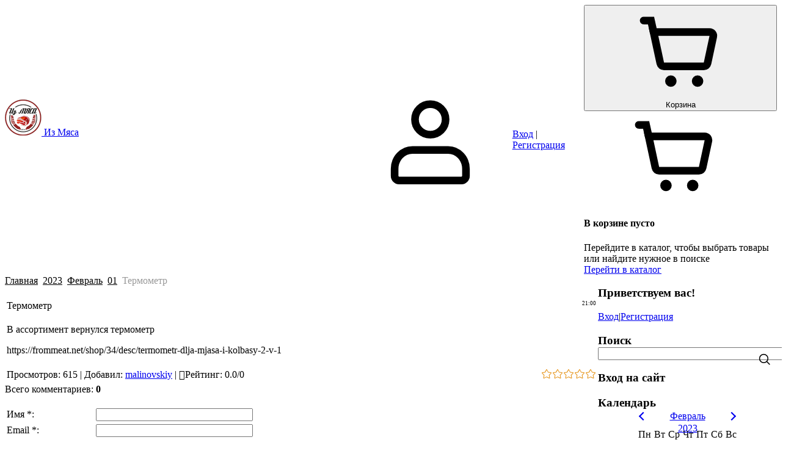

--- FILE ---
content_type: text/html; charset=UTF-8
request_url: https://frommeat.net/blog/termometr/2023-02-01-22
body_size: 8478
content:
<!DOCTYPE html>
<html lang="ru">
<head>
<meta name="viewport" content="width=device-width, initial-scale=1.0, maximum-scale=1.0, user-scalable=no">
<title>Термометр - 01 Февраля 2023 - Блог - Из Мяса</title>
<link rel="preconnect" href="https://fonts.googleapis.com">
<link rel="preconnect" href="https://fonts.gstatic.com" crossorigin>
<link rel="stylesheet"
      href="https://fonts.googleapis.com/css2?family=Material+Symbols+Outlined:opsz,wght,FILL,GRAD@20..48,100..700,0..1,-50..200">
<link href="https://fonts.googleapis.com/css2?family=Inter:wght@400;500;600;700&display=swap" rel="stylesheet">

<link type="text/css" rel="stylesheet" href="/.s/src/css/2301.css">

	<link rel="stylesheet" href="/.s/src/base.min.css?v=221108" />
	<link rel="stylesheet" href="/.s/src/layer7.min.css?v=221108" />

	<script src="/.s/src/jquery-1.12.4.min.js"></script>
	
	<script src="/.s/src/uwnd.min.js?v=221108"></script>
	<script src="//s727.ucoz.net/cgi/uutils.fcg?a=uSD&ca=2&ug=999&isp=1&r=0.684493970727083"></script>
	<link rel="stylesheet" href="/.s/src/ulightbox/ulightbox.min.css" />
	<link rel="stylesheet" href="/.s/src/social.css" />
	<script src="/.s/src/ulightbox/ulightbox.min.js"></script>
	<script>
/* --- UCOZ-JS-DATA --- */
window.uCoz = {"sign":{"7253":"Начать слайд-шоу","3125":"Закрыть","7254":"Изменить размер","7287":"Перейти на страницу с фотографией.","7251":"Запрошенный контент не может быть загружен. Пожалуйста, попробуйте позже.","210178":"Замечания","10075":"Обязательны для выбора","3238":"Опции","7252":"Предыдущий","5458":"Следующий","5255":"Помощник"},"site":{"domain":"frommeat.net","id":"efrommeat","host":"frommeat.ucoz.net"},"ssid":"162671221011114557627","language":"ru","module":"blog","country":"US","uLightboxType":1,"layerType":7};
/* --- UCOZ-JS-CODE --- */

		function eRateEntry(select, id, a = 65, mod = 'blog', mark = +select.value, path = '', ajax, soc) {
			if (mod == 'shop') { path = `/${ id }/edit`; ajax = 2; }
			( !!select ? confirm(select.selectedOptions[0].textContent.trim() + '?') : true )
			&& _uPostForm('', { type:'POST', url:'/' + mod + path, data:{ a, id, mark, mod, ajax, ...soc } });
		}

		function updateRateControls(id, newRate) {
			let entryItem = self['entryID' + id] || self['comEnt' + id];
			let rateWrapper = entryItem.querySelector('.u-rate-wrapper');
			if (rateWrapper && newRate) rateWrapper.innerHTML = newRate;
			if (entryItem) entryItem.querySelectorAll('.u-rate-btn').forEach(btn => btn.remove())
		}
 function uSocialLogin(t) {
			var params = {"yandex":{"width":870,"height":515},"ok":{"width":710,"height":390},"facebook":{"width":950,"height":520},"google":{"width":700,"height":600},"vkontakte":{"width":790,"height":400}};
			var ref = escape(location.protocol + '//' + ('frommeat.net' || location.hostname) + location.pathname + ((location.hash ? ( location.search ? location.search + '&' : '?' ) + 'rnd=' + Date.now() + location.hash : ( location.search || '' ))));
			window.open('/'+t+'?ref='+ref,'conwin','width='+params[t].width+',height='+params[t].height+',status=1,resizable=1,left='+parseInt((screen.availWidth/2)-(params[t].width/2))+',top='+parseInt((screen.availHeight/2)-(params[t].height/2)-20)+'screenX='+parseInt((screen.availWidth/2)-(params[t].width/2))+',screenY='+parseInt((screen.availHeight/2)-(params[t].height/2)-20));
			return false;
		}
		function TelegramAuth(user){
			user['a'] = 9; user['m'] = 'telegram';
			_uPostForm('', {type: 'POST', url: '/index/sub', data: user});
		}
function loginPopupForm(params = {}) { new _uWnd('LF', ' ', -250, -100, { closeonesc:1, resize:1 }, { url:'/index/40' + (params.urlParams ? '?'+params.urlParams : '') }) }
/* --- UCOZ-JS-END --- */
</script>

	<style>.UhideBlock{display:none; }</style>
	<script type="text/javascript">new Image().src = "//counter.yadro.ru/hit;noadsru?r"+escape(document.referrer)+(screen&&";s"+screen.width+"*"+screen.height+"*"+(screen.colorDepth||screen.pixelDepth))+";u"+escape(document.URL)+";"+Date.now();</script>
</head>
<body class="module-blog">
<div id="layout" class="layout entry-layout">
	<!--U1AHEADER1Z--><header class="header">
 <div class="container header-container">
 <div class="header-left">
 <a class="logo-link" href="https://frommeat.ucoz.net/" title="Главная">
 <svg class="svg-icon logo-icon">﻿<img src="https://frommeat.net/ava6060.png"></svg>
 <span class="logo-slogan">Из Мяса</span>
 </a>
 <div class="main-menu menu-evolving">
 <button class="header-mobile-button header-mobile-close js-mobile-menu-close">
 <span class="header-mobile-icon"><img src="https://frommeat.net/ava6060.png"></span> 
 </button>
 <div class="menubar">
 <nav class="main-menu-nav" id="site_main_menu">
 <div class="main-menu-container js-main-menu-container">
 <div class="main-menu-scroll-area js-main-menu-scroll-area">
 <!-- <sblock_nmenu> -->
<!-- <bc> --><div id="uNMenuDiv1" class="uMenuV"><ul class="uMenuRoot">
<li><a  href="https://frommeat.net/shop" ><span>Каталог товаров</span></a></li>
<li><a  href="/" ><span>Главная </span></a></li>
<li><a class=" uMenuItemA" href="/blog" ><span>Блог</span></a></li>
<li><a  href="/publ" ><span>Рецепты</span></a></li>
<li><a  href="https://frommeat.net/o_nas" ><span>О нашем магазине</span></a></li>
<li><a  href="/dly_svyzi" ><span>Для связи</span></a></li></ul></div><!-- </bc> -->
<!-- </sblock_nmenu> -->
 </div>
 </div>
 </nav>
 <div class="menubar-block">
 <div class="user-box ">
 
 <div class="user-box-links">
 
 <a class="user-box-link" title="Вход" href="javascript:;" rel="nofollow" onclick="loginPopupForm(); return false;"><!--<s3087>-->Вход<!--</s>--></a>|<a class="user-box-link" title="Регистрация" href="/register"><!--<s3089>-->Регистрация<!--</s>--></a>
 
 </div>
 </div>
 </div>
 <div class="menubar-block menu-social-block">
 <p class="menu-social-title">Find us on social media</p>
 <ul class="social-list menu-social-list">
 <li>
 <a class="social-list-link vk-link" href="#" target="_blank">
 <svg class="social-list-icon">
 <use xlink:href="/.s/t/2301/icons.svg#vk_icon"></use>
 </svg>
 </a>
 </li>
 <li>
 <a class="social-list-link fb-link" href="#" target="_blank">
 <svg class="social-list-icon">
 <use xlink:href="/.s/t/2301/icons.svg#fb_icon"></use>
 </svg>
 </a>
 </li>
 <li>
 <a class="social-list-link ok-link" href="#" target="_blank">
 <svg class="social-list-icon">
 <use xlink:href="/.s/t/2301/icons.svg#ok_icon"></use>
 </svg>
 </a>
 </li>
 <li>
 <a class="social-list-link tg-link" href="#" target="_blank">
 <svg class="social-list-icon">
 <use xlink:href="/.s/t/2301/icons.svg#tg_icon"></use>
 </svg>
 </a>
 </li>
 </ul>
 </div>
 </div>
 </div>
 </div>
 <div class="header-right">
 
 <div id="header_mb_search" class="header-search">
 <button class="header-mobile-button js-mb-search-btn">
 <svg class="header-mobile-icon">
 <use xlink:href="/.s/t/2301/icons.svg#search_icon"></use>
 </svg>
 </button>
 <div id="header_mb_search_panel" class="header-search-panel">
 <div class="header-search-overlay js-header-search-overlay"></div>
 <form class="header-search-form" onsubmit="this.sfSbm.disabled=true" method="get"
 action="/search/">
 <input type="hidden" name="t" value="0">
 <input
 class="header-search-input js-mb-search-input"
 placeholder="What are you looking for?"
 type="text"
 name="q"
 maxlength="30"
 size="20"
 autocomplete="off"
 >
 <button class="header-search-button" type="submit">Искать</button>
 </form>
 </div>
 </div>
 

 
 <div class="header-auth-block">
 <svg class="svg-icon">
 <use xlink:href="/.s/t/2301/icons.svg#user_icon"></use>
 </svg>
 <div class="auth-links">
 
 <a title="Вход" href="javascript:;" rel="nofollow" onclick="loginPopupForm(); return false;"><!--<s3087>-->Вход<!--</s>--></a> | <a title="Регистрация" href="/register"><!--<s3089>-->Регистрация<!--</s>--></a>
 
 </div>
 </div>
 

 
 <div id="header_cart" class="header-cart"><div id="shop-basket">
<button id="toggle_cart" class="header-cart-btn">
 <span class="cart-count-container">
 <svg class="cart-icon"><use xlink:href="/.s/t/2301/icons.svg#cart_icon"></use></svg>
	 
 </span>
	<span class="cart-text"><!--<s5441>-->Корзина<!--</s>--></span>
</button>
<div id="shop_cart_panel" class="cart-panel">
	<div class="cart-panel-inner">
		
		
		<div class="empty-cart">
			<div class="icon-wrapper"><svg class="svg-icon-24"><use xlink:href="/.s/t/2301/icons.svg#cart_icon"></use></svg></div>
			<h4 class="empty-cart-title"><!--<s240346>-->В корзине пусто<!--</s>--></h4>
			<div class="empty-cart-message"><!--<s240348>-->Перейдите в каталог, чтобы выбрать товары или найдите нужное в поиске<!--</s>--></div>
			<a href="/shop/" class="button-link empty-cart-link"><!--<s240347>-->Перейти в каталог<!--</s>--></a>
		</div>
		
	</div>
</div>
</div></div>
 

 <button class="header-mobile-button js-mobile-menu-btn">
 <svg class="header-mobile-icon"><use xlink:href="/.s/t/2301/icons.svg#hamburger_icon"></use></svg>
 </button>

 </div>
 </div>
 </header><!--/U1AHEADER1Z-->
	
	<div class="main">
		<div class="container main-container">
			
			<!-- <middle> -->
			<div class="tpl-content">
				
				
				<!-- <body> --><div class="breadcrumbs-wrapper"><div class="breadcrumbs"><a class="breadcrumb-item" href="/blog/"><!--<s5176>-->Главная<!--</s>--></a> <span class="breadcrumb-sep">&raquo;</span> <a class="dateBar breadcrumb-item" href="/blog/2023-00">2023</a> <span class="breadcrumb-sep">&raquo;</span> <a class="dateBar breadcrumb-item" href="/blog/2023-02">Февраль</a> <span class="breadcrumb-sep">&raquo;</span> <a class="dateBar breadcrumb-item" href="/blog/2023-02-01">01</a> <span class="breadcrumb-sep">&raquo;</span> <span class="breadcrumb-curr">Термометр</span></div>
</div><hr />
<table border="0" width="100%" cellspacing="1" cellpadding="2" class="eBlock">
<tr><td width="90%"><div class="eTitle"><div style="float:right;font-size:9px;">21:00 </div>Термометр</div></td></tr>
<tr><td class="eMessage">
	
	<p>В ассортимент вернулся термометр&nbsp;</p>

<p>https://frommeat.net/shop/34/desc/termometr-dlja-mjasa-i-kolbasy-2-v-1</p>
	
</td></tr>
<tr><td class="eDetails">
<div class="rate-stars-wrapper" style="float:right">
		<style type="text/css">
			.u-star-rating-18 { list-style:none; margin:0px; padding:0px; width:90px; height:18px; position:relative; background: url('/.s/t/2301/rating_18.png') top left repeat-x }
			.u-star-rating-18 li{ padding:0px; margin:0px; float:left }
			.u-star-rating-18 li a { display:block;width:18px;height: 18px;line-height:18px;text-decoration:none;text-indent:-9000px;z-index:20;position:absolute;padding: 0px;overflow:hidden }
			.u-star-rating-18 li a:hover { background: url('/.s/t/2301/rating_18.png') left center;z-index:2;left:0px;border:none }
			.u-star-rating-18 a.u-one-star { left:0px }
			.u-star-rating-18 a.u-one-star:hover { width:18px }
			.u-star-rating-18 a.u-two-stars { left:18px }
			.u-star-rating-18 a.u-two-stars:hover { width:36px }
			.u-star-rating-18 a.u-three-stars { left:36px }
			.u-star-rating-18 a.u-three-stars:hover { width:54px }
			.u-star-rating-18 a.u-four-stars { left:54px }
			.u-star-rating-18 a.u-four-stars:hover { width:72px }
			.u-star-rating-18 a.u-five-stars { left:72px }
			.u-star-rating-18 a.u-five-stars:hover { width:90px }
			.u-star-rating-18 li.u-current-rating { top:0 !important; left:0 !important;margin:0 !important;padding:0 !important;outline:none;background: url('/.s/t/2301/rating_18.png') left bottom;position: absolute;height:18px !important;line-height:18px !important;display:block;text-indent:-9000px;z-index:1 }
		</style><script>
			var usrarids = {};
			function ustarrating(id, mark) {
				if (!usrarids[id]) {
					usrarids[id] = 1;
					$(".u-star-li-"+id).hide();
					_uPostForm('', { type:'POST', url:`/blog`, data:{ a:65, id, mark, mod:'blog', ajax:'2' } })
				}
			}
		</script><ul id="uStarRating22" class="uStarRating22 u-star-rating-18" title="Рейтинг: 0.0/0">
			<li id="uCurStarRating22" class="u-current-rating uCurStarRating22" style="width:0%;"></li><li class="u-star-li-22"><a href="javascript:;" onclick="ustarrating('22', 1)" class="u-one-star">1</a></li>
				<li class="u-star-li-22"><a href="javascript:;" onclick="ustarrating('22', 2)" class="u-two-stars">2</a></li>
				<li class="u-star-li-22"><a href="javascript:;" onclick="ustarrating('22', 3)" class="u-three-stars">3</a></li>
				<li class="u-star-li-22"><a href="javascript:;" onclick="ustarrating('22', 4)" class="u-four-stars">4</a></li>
				<li class="u-star-li-22"><a href="javascript:;" onclick="ustarrating('22', 5)" class="u-five-stars">5</a></li></ul></div>

<span class="e-reads"><span class="ed-title"><!--<s3177>-->Просмотров<!--</s>-->:</span> <span class="ed-value">615</span></span><span class="ed-sep"> | </span>
<span class="e-author"><span class="ed-title"><!--<s3178>-->Добавил<!--</s>-->:</span> <span class="ed-value"><a href="javascript:;" rel="nofollow" onclick="window.open('/index/8-2', 'up2', 'scrollbars=1,top=0,left=0,resizable=1,width=700,height=375'); return false;">malinovskiy</a></span></span>

<span class="ed-sep"> | </span><span class="e-rating"><span class="ed-title"><!--<s3119>-->Рейтинг<!--</s>-->:</span> <span class="ed-value"><span id="entRating22">0.0</span>/<span id="entRated22">0</span></span></span></td></tr>
</table><table class="entry-comments" border="0" cellpadding="0" cellspacing="0" width="100%">
<tr><td width="60%" height="25"><!--<s5183>-->Всего комментариев<!--</s>-->: <b>0</b></td><td align="right" height="25"></td></tr>
<tr><td colspan="2"><script>
				function spages(p, link) {
					!!link && location.assign(atob(link));
				}
			</script>
			<div id="comments"></div>
			<div id="newEntryT"></div>
			<div id="allEntries"></div>
			<div id="newEntryB"></div></td></tr>
<tr><td colspan="2" align="center"></td></tr>
<tr><td colspan="2" height="10"></td></tr>
</table>
<div id="postFormContent" class="">
		<form method="post" name="addform" id="acform" action="/index/" onsubmit="return addcom(this)" class="blog-com-add" data-submitter="addcom"><script>
		function _dS(a){var b=a.split(''),c=b.pop();return b.map(function(d){var e=d.charCodeAt(0)-c;return String.fromCharCode(32>e?127-(32-e):e)}).join('')}
		var _y8M = _dS('@mrtyx$x}tiA&lmhhir&$reqiA&wsw&$zepyiA&5;45;57=<<&$3B4');
		function addcom( form, data = {} ) {
			if (document.getElementById('addcBut')) {
				document.getElementById('addcBut').disabled = true;
			} else {
				try { document.addform.submit.disabled = true; } catch(e) {}
			}

			if (document.getElementById('eMessage')) {
				document.getElementById('eMessage').innerHTML = '<span style="color:#999"><img src="/.s/img/ma/m/i2.gif" border="0" align="absmiddle" width="13" height="13"> Идёт передача данных...</span>';
			}

			_uPostForm(form, { type:'POST', url:'/index/', data })
			return false
		}
document.write(_y8M);</script>

<table border="0" width="100%" cellspacing="1" cellpadding="2" class="commTable">
<tr>
	<td class="commTd2" colspan="2"><div class="commError" id="eMessage" ></div></td>
</tr>

<tr>
	<td width="15%" class="commTd1" nowrap>Имя *:</td>
	<td class="commTd2"><input class="commFl" type="text" name="name" value="" size="30" maxlength="60"></td>
</tr>
<tr>
	<td class="commTd1">Email *:</td>
	<td class="commTd2"><input class="commFl" type="text" name="email" value="" size="30" maxlength="60"></td>
</tr>

<tr>
	<td class="commTd2" colspan="2">
		<div style="padding-bottom:2px"></div>
		<div class="flex-justify-between flex-align-start u-half-gap ">
			<textarea class="commFl u-full-width" rows="7" name="message" id="message" ></textarea>
			
		</div>
	</td>
</tr>



<tr>
	<td class="commTd1" nowrap>Код *:</td>
	<td class="commTd2"><!-- <captcha_block_html> -->
		<label id="captcha-block-blog-com-add" class="captcha-block" for="captcha-answer-blog-com-add">
			<!-- <captcha_answer_html> -->
			<input id="captcha-answer-blog-com-add" class="captcha-answer u-input ui-text uf-text uf-captcha" name="code" type="text" placeholder="Ответ" autocomplete="off" >
			<!-- </captcha_answer_html> -->
			<!-- <captcha_renew_html> -->
			<img class="captcha-renew blog-com-add" src="/.s/img/ma/refresh.gif" title="Обновить код безопасности">
			<!-- </captcha_renew_html> -->
			<!-- <captcha_question_html> -->
			<input id="captcha-skey-blog-com-add" type="hidden" name="skey" value="1770969996">
			<img class="captcha-question blog-com-add" src="/secure/?f=blog-com-add&skey=1770969996" title="Обновить код безопасности" title="Обновить код безопасности" >
			<!-- <captcha_script_html> -->
			<script type="text/javascript">
				function initClick() {
					$(' .captcha-question.blog-com-add,  .captcha-renew.blog-com-add').on('click', function(event) {
						var PARENT = $(this).parent().parent();
						$('img[src^="/secure/"]', PARENT).prop('src', '/secure/?f=blog-com-add&skey=1770969996&rand=' + Date.now());
						$('input[name=code]', PARENT).val('').focus();
					});
				}

				if (window.jQuery) {
					$(initClick);
				} else {
					// В новой ПУ jQuery находится в бандле, который подгружается в конце body
					// и недоступен в данный момент
					document.addEventListener('DOMContentLoaded', initClick);
				}
			</script>
			<!-- </captcha_script_html> -->
			<!-- </captcha_question_html> -->
		</label>
		<!-- </captcha_block_html> -->
	</td>
</tr>

<tr>
	<td class="commTd2" colspan="2" align="center"><input type="submit" class="commSbmFl" id="addcBut" name="submit" value="Добавить комментарий"></td>
</tr>
</table><input type="hidden" name="ssid" value="162671221011114557627" />
				<input type="hidden" name="a"  value="36" />
				<input type="hidden" name="m"  value="1" />
				<input type="hidden" name="id" value="22" />
				
				<input type="hidden" name="soc_type" id="csoc_type" />
				<input type="hidden" name="data" id="cdata" />
			</form>
		</div>
<!-- </body> -->
				

				

				

				

				
		</div>
		
		<aside id="sidebar" class="sidebar">
			<div class="sidebar-container">
				
				<div class="sidebar-block">
					<div class="inner">
						<div class="user-box">
							
							<h3><!--<s5212>-->Приветствуем вас<!--</s>-->!</h3>
							<div class="user-box-links">
								
								<a title="Вход" href="javascript:;" rel="nofollow" onclick="loginPopupForm(); return false;"><!--<s3087>-->Вход<!--</s>--></a>|<a title="Регистрация" href="/register"><!--<s3089>-->Регистрация<!--</s>--></a>
								
							</div>
						</div>
					</div>
				</div>
				
				
				<div class="sidebar-block">
					<div class="inner">
						<h3 class="sidebar-block-title"><!--<s3163>-->Поиск<!--</s>--></h3>
						<div class="sidebar-block-content sidebar-search-content">
							
	<div class="searchForm">
		<form onsubmit="this.sfSbm.disabled=true" method="post" action="/blog/">
			<div align="center" class="schQuery">
				<input type="text" name="query" maxlength="30" size="20" class="queryField" />
			</div>
			<div align="center" class="schBtn">
				<input type="submit" class="searchSbmFl" name="sfSbm" value="Найти" />
			</div>
			<input type="hidden" name="a" value="13" />
		</form>
	</div>
							<svg class="svg-icon search-form-icon"><use xlink:href="/.s/t/2301/icons.svg#search_icon"></use></svg>
						</div>
					</div>
				</div>
				
				<!--U1CLEFTER1Z-->

<!-- <block1> -->

<!-- </block1> -->

<!-- <block2> -->

<!-- </block2> -->

<!-- <block3> -->

<!-- </block3> -->

<!-- <block4> -->

<!-- </block4> -->

<!-- <block5> -->

<div class="sidebar-block">
					<div class="inner">
						<h3 class="sidebar-block-title"><!-- <bt> --><!--<s5158>-->Вход на сайт<!--</s>--><!-- </bt> --></h3>
						<div class="sidebar-block-content"><!-- <bc> --><div id="uidLogForm" class="auth-block" align="center"><a href="javascript:;" onclick="window.open('https://login.uid.me/?site=efrommeat&ref='+escape(location.protocol + '//' + ('frommeat.net' || location.hostname) + location.pathname + ((location.hash ? ( location.search ? location.search + '&' : '?' ) + 'rnd=' + Date.now() + location.hash : ( location.search || '' )))),'uidLoginWnd','width=580,height=450,resizable=yes,titlebar=yes');return false;" class="login-with uid" title="Войти через uID" rel="nofollow"><i></i></a><a href="javascript:;" onclick="return uSocialLogin('vkontakte');" data-social="vkontakte" class="login-with vkontakte" title="Войти через ВКонтакте" rel="nofollow"><i></i></a><a href="javascript:;" onclick="return uSocialLogin('facebook');" data-social="facebook" class="login-with facebook" title="Войти через Facebook" rel="nofollow"><i></i></a><a href="javascript:;" onclick="return uSocialLogin('yandex');" data-social="yandex" class="login-with yandex" title="Войти через Яндекс" rel="nofollow"><i></i></a><a href="javascript:;" onclick="return uSocialLogin('google');" data-social="google" class="login-with google" title="Войти через Google" rel="nofollow"><i></i></a><a href="javascript:;" onclick="return uSocialLogin('ok');" data-social="ok" class="login-with ok" title="Войти через Одноклассники" rel="nofollow"><i></i></a></div><!-- </bc> --></div>
					</div>
				</div>

<!-- </block5> -->

<!-- <block6> -->

<!-- </block6> -->

<!-- <block7> -->

<div class="sidebar-block">
					<div class="inner">
						<h3 class="sidebar-block-title"><!-- <bt> --><!--<s5171>-->Календарь<!--</s>--><!-- </bt> --></h3>
						<div class="sidebar-block-content"><div align="center"><!-- <bc> -->
		<table border="0" cellspacing="1" cellpadding="2" class="calTable">
			<tr><td align="center" class="calMonth" colspan="7"><a title="Январь 2023" class="calMonthLink cal-month-link-prev" rel="nofollow" href="/blog/2023-01">&laquo;</a>&nbsp; <a class="calMonthLink cal-month-current" rel="nofollow" href="/blog/2023-02">Февраль 2023</a> &nbsp;<a title="Март 2023" class="calMonthLink cal-month-link-next" rel="nofollow" href="/blog/2023-03">&raquo;</a></td></tr>
		<tr>
			<td align="center" class="calWday">Пн</td>
			<td align="center" class="calWday">Вт</td>
			<td align="center" class="calWday">Ср</td>
			<td align="center" class="calWday">Чт</td>
			<td align="center" class="calWday">Пт</td>
			<td align="center" class="calWdaySe">Сб</td>
			<td align="center" class="calWdaySu">Вс</td>
		</tr><tr><td>&nbsp;</td><td>&nbsp;</td><td align="center" class="calMdayIsA"><a class="calMdayLink" href="/blog/2023-02-01" title="1 Сообщений">1</a></td><td align="center" class="calMday">2</td><td align="center" class="calMday">3</td><td align="center" class="calMday">4</td><td align="center" class="calMday">5</td></tr><tr><td align="center" class="calMday">6</td><td align="center" class="calMday">7</td><td align="center" class="calMday">8</td><td align="center" class="calMday">9</td><td align="center" class="calMday">10</td><td align="center" class="calMday">11</td><td align="center" class="calMday">12</td></tr><tr><td align="center" class="calMday">13</td><td align="center" class="calMday">14</td><td align="center" class="calMday">15</td><td align="center" class="calMday">16</td><td align="center" class="calMday">17</td><td align="center" class="calMday">18</td><td align="center" class="calMday">19</td></tr><tr><td align="center" class="calMday">20</td><td align="center" class="calMday">21</td><td align="center" class="calMday">22</td><td align="center" class="calMday">23</td><td align="center" class="calMday">24</td><td align="center" class="calMday">25</td><td align="center" class="calMday">26</td></tr><tr><td align="center" class="calMday">27</td><td align="center" class="calMday">28</td></tr></table><!-- </bc> --></div></div>
					</div>
				</div>

<!-- </block7> -->

<!-- <block8> -->

<div class="sidebar-block">
					<div class="inner">
						<h3 class="sidebar-block-title"><!-- <bt> --><!--<s5347>-->Архив записей<!--</s>--><!-- </bt> --></h3>
						<div class="sidebar-block-content"><!-- <bc> --><ul class="archUl"><li class="archLi"><a class="archLink" href="/blog/2021-02">2021 Февраль</a></li><li class="archLi"><a class="archLink" href="/blog/2021-03">2021 Март</a></li><li class="archLi"><a class="archLink" href="/blog/2021-04">2021 Апрель</a></li><li class="archLi"><a class="archLink" href="/blog/2021-07">2021 Июль</a></li><li class="archLi"><a class="archLink" href="/blog/2021-08">2021 Август</a></li><li class="archLi"><a class="archLink" href="/blog/2021-09">2021 Сентябрь</a></li><li class="archLi"><a class="archLink" href="/blog/2022-01">2022 Январь</a></li><li class="archLi"><a class="archLink" href="/blog/2022-04">2022 Апрель</a></li><li class="archLi"><a class="archLink" href="/blog/2022-10">2022 Октябрь</a></li><li class="archLi"><a class="archLink" href="/blog/2023-02">2023 Февраль</a></li><li class="archLi"><a class="archLink" href="/blog/2023-04">2023 Апрель</a></li><li class="archLi"><a class="archLink" href="/blog/2023-07">2023 Июль</a></li><li class="archLi"><a class="archLink" href="/blog/2023-10">2023 Октябрь</a></li><li class="archLi"><a class="archLink" href="/blog/2025-04">2025 Апрель</a></li></ul><!-- </bc> --></div>
					</div>
				</div>

<!-- </block8> -->

<!-- <block9> -->

<!-- </block9> -->

<!-- <block10> -->

<!-- </block10> -->

<!-- <block11> -->

<div class="sidebar-block">
					<div class="inner">
						<h3 class="sidebar-block-title"><!-- <bt> --><!--<s5195>-->Статистика<!--</s>--><!-- </bt> --></h3>
						<div class="sidebar-block-content"><div align="center"><!-- <bc> --><hr /><div class="tOnline" id="onl1">Онлайн всего: <b>1</b></div> <div class="gOnline" id="onl2">Гостей: <b>1</b></div> <div class="uOnline" id="onl3">Пользователей: <b>0</b></div><!-- </bc> --></div></div>
					</div>
				</div>

<!-- </block11> -->

<!-- <block12> -->
<div class="sidebar-block">
					<div class="inner">
						<h3 class="sidebar-block-title"><!-- <bt> --><!--<s5204>-->Друзья сайта<!--</s>--><!-- </bt> --></h3>
						<div class="sidebar-block-content"><!-- <bc> --><!--<s1546>--><ul class="friends-links">
<li><a href="https://blog.ucoz.ru/" target="_blank" rel="noopener nofollow">Официальный блог</a></li>
<li><a href="https://forum.ucoz.ru/" target="_blank" rel="noopener nofollow">Сообщество uCoz</a></li>
<li><a href="https://www.ucoz.ru/help/" target="_blank" rel="noopener nofollow">База знаний uCoz</a></li>
</ul><!--</s>--><!-- </bc> --></div>
					</div>
				</div>
<!-- </block12> -->

<!--/U1CLEFTER1Z-->
			</div>
		</aside>
		
		<!-- </middle> -->
		
	</div>
</div>
<!--U1BFOOTER1Z-->
<footer class="footer">
	<div class="container footer-container">
		<div class="footer-left">
			<div class="copy"><!-- <copy> -->Copyright Из Мяса © 2026<!-- </copy> --></div>
			<div class="ucoz-copy">
<!-- Yandex.Metrika counter -->
<script type="text/javascript">
    (function(m,e,t,r,i,k,a){
        m[i]=m[i]||function(){(m[i].a=m[i].a||[]).push(arguments)};
        m[i].l=1*new Date();
        k=e.createElement(t),a=e.getElementsByTagName(t)[0],k.async=1,k.src=r,a.parentNode.insertBefore(k,a)
    })(window, document,'script','//mc.yandex.ru/metrika/tag.js', 'ym');

    ym(72949255, 'init', {accurateTrackBounce:true, trackLinks:true, clickmap:true, params: {__ym: {isFromApi: 'yesIsFromApi'}}});
</script>
<noscript><div><img src="https://mc.yandex.ru/watch/72949255" style="position:absolute; left:-9999px;" alt="" /></div></noscript>
<!-- /Yandex.Metrika counter -->


</div>
		</div>
		<div class="footer-right">
			<ul class="social-list footer-social-list">
				<li>
					<a class="social-list-link vk-link" href="#" target="_blank">
						<svg class="social-list-icon">
							<use xlink:href="/.s/t/2301/icons.svg#vk_icon"></use>
						</svg>
					</a>
				</li>
				<li>
					<a class="social-list-link fb-link" href="#" target="_blank">
						<svg class="social-list-icon">
							<use xlink:href="/.s/t/2301/icons.svg#fb_icon"></use>
						</svg>
					</a>
				</li>
				<li>
					<a class="social-list-link ok-link" href="#" target="_blank">
						<svg class="social-list-icon">
							<use xlink:href="/.s/t/2301/icons.svg#ok_icon"></use>
						</svg>
					</a>
				</li>
				<li>
					<a class="social-list-link tg-link" href="#" target="_blank">
						<svg class="social-list-icon">
							<use xlink:href="/.s/t/2301/icons.svg#tg_icon"></use>
						</svg>
					</a>
				</li>
			</ul>
		</div>
	</div>
</footer>
<!--/U1BFOOTER1Z-->
</div>

<script src="/.s/t/2301/main.js"></script>
<script src="/.s/t/2301/shop-cart.min.js"></script>


</body>
</html>
<!-- 0.08698 (s727) -->